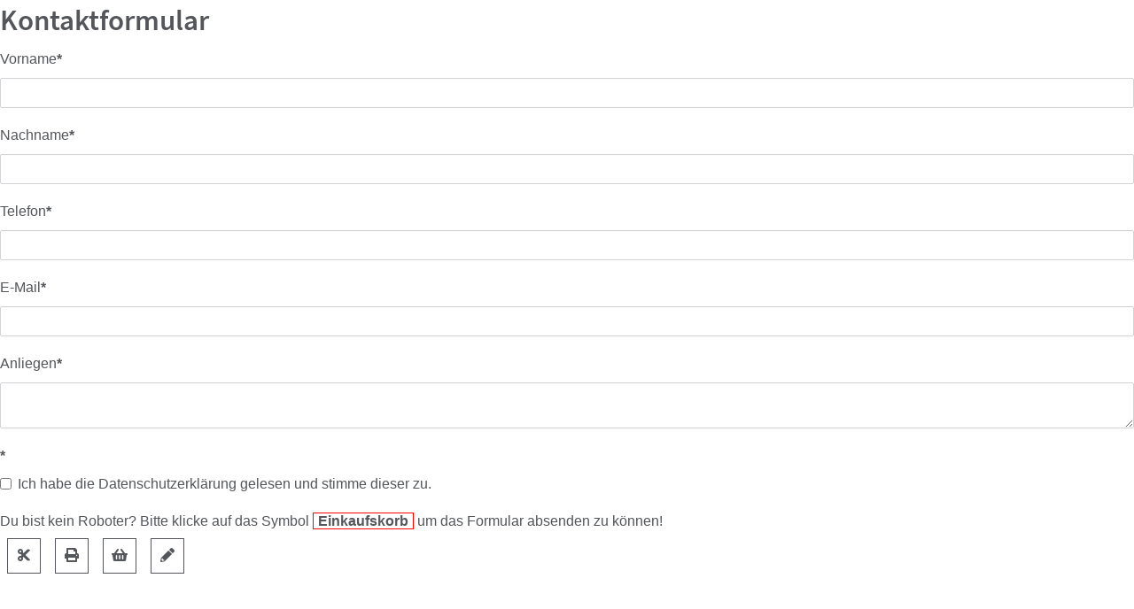

--- FILE ---
content_type: text/html; charset=UTF-8
request_url: https://tanzschule-potsdam.nimbuscloud.at/?r=/forms/public/show-form/3
body_size: 1693
content:
<!DOCTYPE html>
<html lang="de">
<head>

    <meta charset="utf-8">
    <meta http-equiv="X-UA-Compatible" content="IE=edge,chrome=1">
    <meta name="viewport" content="width=device-width, initial-scale=1.0">
    <link href="assets/img/favicon.ico" rel="shortcut icon" type="image/x-icon" />
    <title>Kontaktformular :: ADTV Tanzschule Linksfüsser</title>

    <link href="assets/css/animate.min.css" rel="stylesheet">
    <link href="assets/css/jqueryui.min.css" rel="stylesheet">

    <link href="resources/css/libraries.min.css?_t=1769445734" rel="stylesheet">
    <link href="resources/css/nimbus.min.css?_t=1769445734" rel="stylesheet">
    <link href="resources/css/styles.min.css?_t=1769445734" rel="stylesheet">

    <link rel="stylesheet" href="resources/css/form-0.css"/>

    <style>
        form[name="form"]>.form-group:last-of-type {
            display: none !important;
        }

        .form-icon-choice {
            margin: 1em 0;
        }

        .form-icon-choice-header strong {
            border: 1px solid red;
            padding: 0 5px;
        }

        .form-icon-choice-container a {
            margin: 0.5em;
            padding: 0.5em;
            display: inline-block;
            border: 1px solid;
            color: inherit;
        }

        .form-icon-choice-container a.selected {
            border-color: red;
        }
    </style>
</head>
<body class="nimbuscloud-custom-form" data-id="3">
    <form name="form" data-action="/?r=/forms/public/handle" id="nimbuscloud-public-form" method="post" enctype="multipart/form-data">
        <h2 class="">Kontaktformular</h2><div class="form-group">
        <label for="form_KundeVorname">Vorname</label><strong class="required-item">*</strong>                <input type="text" id="form_KundeVorname" name="KundeVorname" class="form-control" placeholder="" value=""
         maxlength="" required>
    </div><div class="form-group">
        <label for="form_KundeNachname">Nachname</label><strong class="required-item">*</strong>                <input type="text" id="form_KundeNachname" name="KundeNachname" class="form-control" placeholder="" value=""
         maxlength="" required>
    </div><div class="form-group">
        <label for="form_KundeMobil">Telefon</label><strong class="required-item">*</strong>                <input type="number" id="form_KundeMobil" name="KundeMobil" class="form-control" min="" max="" step="" value=""
            placeholder="" required>
    </div><div class="form-group">
        <label for="form_KundeEmail">E-Mail</label><strong class="required-item">*</strong>                <input type="email" id="form_KundeEmail" name="KundeEmail" class="form-control" placeholder="" value=""
         maxlength="" required>
    </div><div class="form-group">
        <label for="form_textarea-1655282158908">Anliegen</label><strong class="required-item">*</strong>                <textarea id="form_textarea-1655282158908" class="form-control" rows="" maxlength="" placeholder=""
            required name="textarea-1655282158908"></textarea>
    </div><div class="form-group">
    <label for="form_checkbox-group-1655721081981"></label><strong class="required-item">*</strong>    
                        <div id="form_checkbox-group-1655721081981">
                                <label class="checkbox">
                    <input type="checkbox"  required value="Ich habe die Datenschutzerklärung gelesen und stimme dieser zu."
                    data-id="form_checkbox-group-1655721081981"                     class="" name="checkbox-group-1655721081981[]"> Ich habe die Datenschutzerklärung gelesen und stimme dieser zu.</label>
                                            </div>
            </div>        <div class="form-icon-choice">
            <div class="form-icon-choice-header"></div>
            <div class="form-icon-choice-container"></div>
        </div>

        <div class="form-group form-submit-container" data-class="btn potsdam btn-default" data-label="Senden"></div>
    <div class="form-group">
        <label for="form_additionalInputFieldNC"></label>                <input type="" id="form_additionalInputFieldNC" name="additionalInputFieldNC" class="" placeholder="" value=""
         maxlength="" >
    </div>
        <input type="hidden" id="_form-id" name="_form-id" value="3">
        <input type="hidden" id="_frame-id" name="_frame-id" value="">
        <input type="hidden" id="_site" name="_site" value="0">
        <input type="hidden" id="_nc_form_value" name="_nc_form_value" value="640dddcbcb95e62dff6647492791a19a">
    </form>
    <span id="by-nimbuscloud">&nbsp;</span>
    <script type="text/javascript">
        NIMBUSCLOUD_IFRAME = true;
            </script>
    <script type="text/javascript" src="/assets/js/jquery-2.1.1.js"></script>
    <script type="text/javascript" src="/assets/js/bootstrap.min.js"></script>
    <script type="text/javascript" src="/assets/js/md5.js"></script>
    <script type="text/javascript" src="/resources/js/public.scripts.min.js?_t=1769445734"></script>
    <script type="text/javascript">
        $(function () {
            publicForm.init([{"icon":"fa-cut","name":"Schere"},{"icon":"fa-print","name":"Drucker"},{"icon":"fa-shopping-basket","name":"Einkaufskorb"},{"icon":"fa-pencil","name":"Bleistift"}], 'Einkaufskorb');
        });
    </script>
</body>
</html>

--- FILE ---
content_type: text/css
request_url: https://tanzschule-potsdam.nimbuscloud.at/resources/css/form-0.css
body_size: 1300
content:
body {
	background: transparent;
	color: #53565A;
	font-family: "Open Sans", Sans-serif;
	font-size: 16px;
}

a {
	color: #53565A;
}

h2 {
	color: #53565A;
	font-weight:bold;
}

h3 {
	color: #53565A !important;
	font-weight:bold; 
}

input, select, textarea {
	color: #53565A;
}

.potsdam { background: #53565A;
	color: #ffffff;
	text-transform:uppercase;
	width: 100%;
	line-height: 2,8;
	font-size: 18px;
}
.potsdam:hover { background: #A2142E;
	color: #ffffff;
}
	
.alert-info {
	background: #A2142E;
	border: 0;
	color: inherit;	
}

.btn-primary {
	background: #A2142E;
	border-radius: 0;
	color: #ffffff;
	font-size: 18px;
	font-weight: 600;
	padding: 0.1em 0.6em;
}

.form-result-and-actions .btn-primary {
	padding: 0.7em 1.8em;
}

#courses-table .btn {
	background: #A2142E;
	color: #A2142E;
	font-size: inherit;
	font-weight: 400;
	margin-top: -5px;
	padding: 5px 15px 5px 8px;
	vertical-align: top;
}

#courses-table thead {
	display: none;
}

#courses-table .course-item,
#courses-table .course-event-item {
	border-bottom: 2px solid #A2142E;
	display: flex;
	flex-wrap: wrap;
}

#courses-table .course-item > td {
	background: none !important;
	border-top: 0 !important;
	display: block;
	padding-top: 15px;
	position: relative;
	width: 100%;
}

#courses-table .course-item > td:after {
	color: #999;
	content: "Kurs";
	font-size: 11px;
	left: 10px;
	position: absolute;
	text-transform: uppercase;
	top: 0;
}

#courses-table .course-item > td.col-coursename {
	padding-top: 25px;
}

#courses-table .course-item > td.col-coursename:after {
	top: 10px;
}

#courses-table .course-item > td.col-location {
	width: 37%;
}

#courses-table .course-item > td.col-location:after {
	content: "Standort";
}

#courses-table .course-item > td.col-teacher {
	width: 23%;
}

#courses-table .course-item > td.col-teacher:after {
	content: "Lehrer";
}

#courses-table .course-item > td.col-firstEvent {
	width: 40%;
}

#courses-table .course-item > td.col-firstEvent:after {
	content: "Nächster Einstieg";
}

#courses-table .course-item > td.col-events {
	width: 15%;
}

#courses-table .course-item > td.col-events:after {
	content: "Termine";
}

#courses-table .course-item > td.col-price {
	width: 22%;
}
#courses-table .course-item > td.col-showAvailability {
	width: 23%;
}

#courses-table .course-item > td.col-price:after {
	content: "Preis" !important;
}

#courses-table .course-item > td.col-showAvailability:after {
	content: "Verfügbarkeit" !important;
}

#courses-table .course-item > td.col-remarks {
	display: none;
}

#courses-table .course-item > td.col-remarks:after {
	content: "Anmerkungen" !important;
}

#courses-table .course-item > td:last-child {
	width: 40%;
}

#courses-table .course-item > td:last-child:after {
	display: none;
}

@media only screen and (max-width: 540px) {
	#courses-table .course-item > td {
		width: 100% !important;
	}
}

.course-events{ display: none; } 

#courses-table .course-events > td {
	padding: 0;
	width: 100%;
}

#courses-table .course-events > td > table {
	width: 100%;
}


/*Kurstabelle: Termine eingeklappt */
/*Anweisung für ungerade Termine - ODD:*/
#courses-table > tbody > tr.course-item.odd.location-1[data-course-id="XXX"] > td.col-firstEvent > span > span.course-firstEvent-time > span.end
{
	display:none !important; /*Blendet zunächst die Enzdzeit eines bestimmten (ODD) Termins aus - durch DATA course ID*/
}

/*Setzt hinter die Anfangszeit deine Wunschzeit/Anmerkung für genau einen (ODD) TERMIN durch DATA COURSE ID*/
#courses-table > tbody > tr.course-item.odd.location-1[data-course-id="XXX"] > td.col-firstEvent > span > span.course-firstEvent-time > span.begin:after{
	content: " OPEN END";
}
/*-----------------------------------------------------*/
/*Anweisungen für gerade Termine - even:*/
#courses-table > tbody > tr.course-item.even.location-1[data-course-id="XXX"] > td.col-firstEvent > span > span.course-firstEvent-time > span.end
{
	display:none !important; /*Blendet zunächst die Enzdzeit eines bestimmten(even) Termins aus  - durch DATA course ID*/
}

/*Setzt hinter die Anfangszeit deine Wunschzeit/Anmerkung für genau einen (even)TERMIN durch DATA COURS ID*/
#courses-table > tbody > tr.course-item.even.location-1[data-course-id="XXX"] > td.col-firstEvent > span > span.course-firstEvent-time > span.begin:after{
	content: " OPEN END";
}

